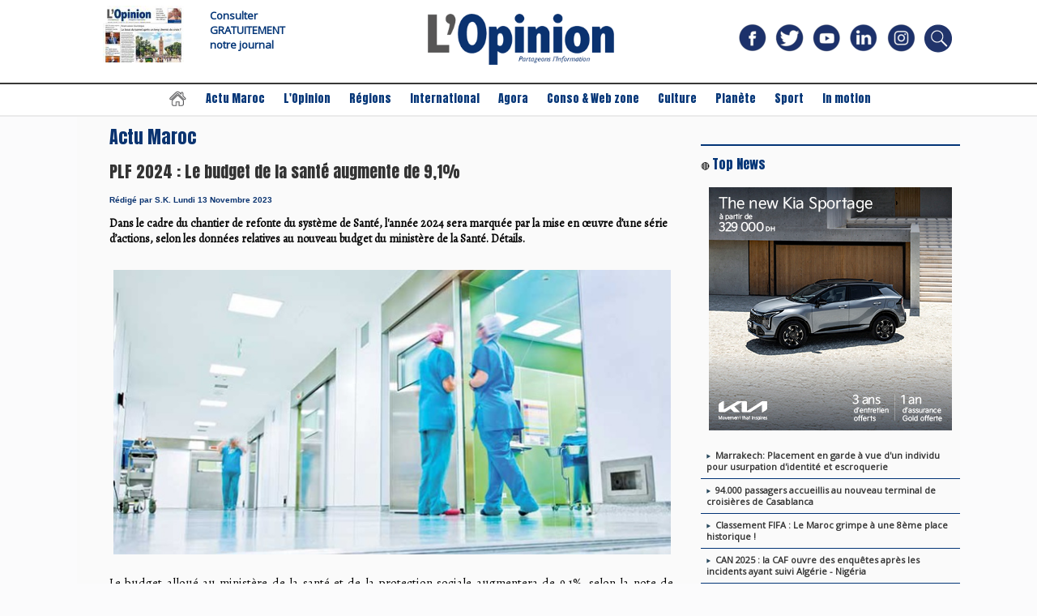

--- FILE ---
content_type: text/html; charset=UTF-8
request_url: https://www.lopinion.ma/PLF-2024-Le-budget-de-la-sante-augmente-de-91_a46260.html
body_size: 10933
content:

<!DOCTYPE html PUBLIC "-//W3C//DTD XHTML 1.0 Strict//EN" "http://www.w3.org/TR/xhtml1/DTD/xhtml1-strict.dtd">
<html xmlns="http://www.w3.org/1999/xhtml" xmlns:og="http://ogp.me/ns#"  xml:lang="fr" lang="fr">
<head>
<title>PLF 2024 : Le budget de la santé augmente de 9,1% </title>
 
<meta http-equiv="Content-Type" content="text/html; Charset=UTF-8" />
<meta name="author" lang="fr" content="S.K." />
<meta name="keywords" content="Actualités et infos au Maroc, Actualités, Actualités et infos mondiale, Actualités marocaines du jour,politique, économie, société, culture, sport, économie, insolite, loisirs, art de vivre, consommation et bien-être, mode, alimentation, études, analyses, édito, chronique, tribune" />
<meta name="description" content="Dans le cadre du chantier de refonte du système de Santé, l'année 2024 sera marquée par la mise en œuvre d’une série d’actions, selon les données relatives au nouveau budget du ministère de la Santé..." />

<meta name="geo.position" content="33.9855219;-6.8701381" />
<meta property="og:url" content="https://www.lopinion.ma/PLF-2024-Le-budget-de-la-sante-augmente-de-91_a46260.html" />
<meta name="image" property="og:image" content="https://www.lopinion.ma/photo/art/grande/76645078-55132678.jpg?v=1699879776" />
<meta property="og:type" content="article" />
<meta property="og:title" content="PLF 2024 : Le budget de la santé augmente de 9,1% " />
<meta property="og:description" content="Dans le cadre du chantier de refonte du système de Santé, l'année 2024 sera marquée par la mise en œuvre d’une série d’actions, selon les données relatives au nouveau budget du ministère de la Santé. Détails. Le budget alloué au ministère de la santé et de la protection sociale augmentera d..." />
<meta property="og:site_name" content="L'Opinion Maroc - Actualité et Infos au Maroc et dans le monde." />
<meta property="twitter:card" content="summary_large_image" />
<meta property="twitter:image" content="https://www.lopinion.ma/photo/art/grande/76645078-55132678.jpg?v=1699879776" />
<meta property="twitter:title" content="PLF 2024 : Le budget de la santé augmente de 9,1% " />
<meta property="twitter:description" content="Dans le cadre du chantier de refonte du système de Santé, l'année 2024 sera marquée par la mise en œuvre d’une série d’actions, selon les données relatives au nouveau budget du ministère de la Santé..." />
<link rel="stylesheet" href="/var/style/style_19.css?v=1767353112" type="text/css" />
<link rel="stylesheet" media="only screen and (max-width : 800px)" href="/var/style/style_1119.css?v=1656272731" type="text/css" />
<link rel="stylesheet" href="/assets/css/gbfonts.min.css?v=1724246908" type="text/css">
<meta id="viewport" name="viewport" content="width=device-width, initial-scale=1.0, maximum-scale=1.0" />
<link id="css-responsive" rel="stylesheet" href="/_public/css/responsive.min.css?v=1731587507" type="text/css" />
<link rel="stylesheet" media="only screen and (max-width : 800px)" href="/var/style/style_1119_responsive.css?v=1656272731" type="text/css" />
<link rel="stylesheet" href="/var/style/style.50858667.css?v=1673260952" type="text/css" />
<link href="https://fonts.googleapis.com/css?family=Alegreya|Anton|Open+Sans&display=swap" rel="stylesheet" type="text/css" />
<link rel="canonical" href="https://www.lopinion.ma/PLF-2024-Le-budget-de-la-sante-augmente-de-91_a46260.html" />
<link rel="alternate" type="application/rss+xml" title="RSS" href="/xml/syndication.rss" />
<link rel="alternate" type="application/atom+xml" title="ATOM" href="/xml/atom.xml" />
<link rel="icon" href="/favicon.ico?v=1584172486" type="image/x-icon" />
<link rel="shortcut icon" href="/favicon.ico?v=1584172486" type="image/x-icon" />
 
<!-- Google file -->
<meta name="google-site-verification" content="8pE9q_DJdGccatoMFxpN0xhHj3nuSZKOVampk3QBz5Y" />
 
<!-- Msn tags -->
<meta name="msvalidate.01" content="84C33FFE15B3F7A99D75A38F33CFA496" />
<script src="/_public/js/jquery-1.8.3.min.js?v=1731587507" type="text/javascript"></script>
<script src="/_public/js/regie_pub.js?v=1731587507" type="text/javascript"></script>
<script src="/_public/js/jquery.tools-1.2.7.min.js?v=1731587507" type="text/javascript"></script>
<script src="/_public/js/compress_jquery.ibox.js?v=1731587507" type="text/javascript"></script>
<script src="/_public/js/compress_fonctions.js?v=1731587507" type="text/javascript"></script>
<script type="text/javascript">
/*<![CDATA[*//*---->*/
selected_page = ['article', ''];
selected_page = ['article', '76645078'];
var deploye50067804 = true;

function sfHover_50067804(id) {
	var func = 'hover';
	if ($('#css-responsive').length && parseInt($(window).width()) <= 800) { 
		func = 'click';
	}

	$('#' + id + ' li' + (func == 'click' ? ' > a' : '')).on(func, 
		function(e) { 
			var obj  = (func == 'click' ? $(this).parent('li') :  $(this));
			if (func == 'click') {
				$('#' + id + ' > li').each(function(index) { 
					if ($(this).attr('id') != obj.attr('id') && !$(this).find(obj).length) {
						$(this).find(' > ul:visible').each(function() { $(this).hide(); });
					}
				});
			}
			if(func == 'click' || e.type == 'mouseenter') { 
				if (obj.find('ul:first:hidden').length)	{
					sfHoverShow_50067804(obj); 
				} else if (func == 'click') {
					sfHoverHide_50067804(obj);
				}
				if (func == 'click' && obj.find('ul').length)	return false; 
			}
			else if (e.type == 'mouseleave') { sfHoverHide_50067804(obj); }
		}
	);
}
function sfHoverShow_50067804(obj) {
	obj.addClass('sfhover').css('z-index', 1000); obj.find('ul:first:hidden').each(function() { if ($(this).hasClass('lvl0')) $(this).show(); else $(this).show(); });
}
function sfHoverHide_50067804(obj) {
	obj.find('ul:visible').each(function() { if ($(this).hasClass('lvl0')) $(this).hide(); else $(this).hide();});
}
var deploye50067805 = true;

function sfHover_50067805(id) {
	var func = 'hover';
	if ($('#css-responsive').length && parseInt($(window).width()) <= 800) { 
		func = 'click';
	}

	$('#' + id + ' li' + (func == 'click' ? ' > a' : '')).on(func, 
		function(e) { 
			var obj  = (func == 'click' ? $(this).parent('li') :  $(this));
			if (func == 'click') {
				$('#' + id + ' > li').each(function(index) { 
					if ($(this).attr('id') != obj.attr('id') && !$(this).find(obj).length) {
						$(this).find(' > ul:visible').each(function() { $(this).hide(); });
					}
				});
			}
			if(func == 'click' || e.type == 'mouseenter') { 
				if (obj.find('ul:first:hidden').length)	{
					sfHoverShow_50067805(obj); 
				} else if (func == 'click') {
					sfHoverHide_50067805(obj);
				}
				if (func == 'click' && obj.find('ul').length)	return false; 
			}
			else if (e.type == 'mouseleave') { sfHoverHide_50067805(obj); }
		}
	);
}
function sfHoverShow_50067805(obj) {
	obj.addClass('sfhover').css('z-index', 1000); obj.find('ul:first:hidden').each(function() { if ($(this).hasClass('lvl0')) $(this).show(); else $(this).show(); });
}
function sfHoverHide_50067805(obj) {
	obj.find('ul:visible').each(function() { if ($(this).hasClass('lvl0')) $(this).hide(); else $(this).hide();});
}

 var GBRedirectionMode = 'IF_FOUND';
/*--*//*]]>*/

</script>
 
<!-- Perso tags -->
<script type='text/javascript' src='https://platform-api.sharethis.com/js/sharethis.js#property=6006cc68ea07e80018406a7e&product=sop' async='async'></script>

<!-- Google Tag Manager -->
<script>(function(w,d,s,l,i){w[l]=w[l]||[];w[l].push({'gtm.start':
new Date().getTime(),event:'gtm.js'});var f=d.getElementsByTagName(s)[0],
j=d.createElement(s),dl=l!='dataLayer'?'&l='+l:'';j.async=true;j.src=
'https://www.googletagmanager.com/gtm.js?id='+i+dl;f.parentNode.insertBefore(j,f);
})(window,document,'script','dataLayer','GTM-5FH8WRP');</script>
<!-- End Google Tag Manager -->


<!-- Google Tag Manager (noscript) -->
<noscript><iframe src="https://www.googletagmanager.com/ns.html?id=GTM-5FH8WRP"
height="0" width="0" style="display:none;visibility:hidden"></iframe></noscript>
<!-- End Google Tag Manager (noscript) -->

<style type="text/css">
.mod_50858667 img, .mod_50858667 embed, .mod_50858667 table {
	 max-width: 688px;
}

.mod_50858667 .mod_50858667_pub {
	 min-width: 698px;
}

.mod_50858667 .mod_50858667_pub .cel1 {
	 padding: 0;
}

.mod_50858667 .photo.left .mod_50858667_pub, .mod_50858667 .photo.right .mod_50858667_pub {
	 min-width: 349px; margin: 15px 10px;
}

.mod_50858667 .photo.left .mod_50858667_pub {
	 margin-left: 0;
}

.mod_50858667 .photo.right .mod_50858667_pub {
	 margin-right: 0;
}

.mod_50858667 .para_55132678 .photo {
	 position: static;
}

</style>

<!-- Google Analytics -->
<!-- Google tag (gtag.js) -->
<script async src="https://www.googletagmanager.com/gtag/js?id=G-FLYJTNJCND"></script>
<script>
  window.dataLayer = window.dataLayer || [];
  function gtag(){dataLayer.push(arguments);}
  gtag('js', new Date());

  gtag('config', 'G-FLYJTNJCND');
</script>
 
</head>

<body class="mep19">
<div class="stickyzone">

<div id="z_col130" class="full">
<div class="z_col130_inner">
<div id="mod_50067803" class="mod_50067803 wm-module module-responsive " style="_position:static">
<div class="fullmod">
<table cellpadding="0" cellspacing="0" class="module-combo nb-modules-3" style="position:relative; _position:static">
<tr>
<td class="celcombo1">
<!-- menu_deployable 50067804 -->
<div id="mod_50067804" class="mod_50067804 module-menu_deployable wm-module fullbackground  colonne-b type-2 background-cell- " >
	 <div class="main_menu"><div class="fullmod">
		 <ul id="menuliste_50067804">
			 <li data-link="externe,http://" class=" titre first" id="menuliste_50067804_1"><a href="http://" ></a></li>
			 <li data-link="externe," class=" titre void" id="menuliste_50067804_2"><a href="/" ></a></li>
			 <li data-link="externe," class=" titre void" id="menuliste_50067804_3"><a href="/" ></a></li>
			 <li data-link="rubrique,5131439" class=" titre" id="menuliste_50067804_4"><a href="/Actu-Maroc_r1.html" >Actu Maroc</a></li>
			 <li data-link="rubrique,6655053" class=" titre" id="menuliste_50067804_5"><a href="/L-Opinion_r54.html" >L'Opinion</a></li>
			 <li data-link="rubrique,5196897" class=" titre" id="menuliste_50067804_6"><a href="/Regions_r21.html" >Régions</a></li>
			 <li data-link="rubrique,5131440" class=" titre" id="menuliste_50067804_7"><a href="/International_r4.html" >International</a></li>
			 <li data-link="rubrique,5185143" class=" titre last" id="menuliste_50067804_8"><a href="/Agora_r14.html" >Agora</a></li>
		 </ul>
	 <div class="break" style="_height:auto;"></div>
	 </div></div>
	 <div class="clear"></div>
	 <script type="text/javascript">sfHover_50067804('menuliste_50067804')</script>
</div>
</td>
<td class="celcombo2">
<!-- lien_perso 50067806 -->
<div id="mod_50067806" class="mod_50067806 wm-module fullbackground  module-lien_perso">
	 <div class="texte">
		 <a href="https://www.lopinion.ma/" > <img src="/photo/mod-50067806.png?v=1653252504" class="image" alt="https://www.lopinion.ma/"  /></a>
	 </div>
</div>
</td>
<td class="celcombo3">
<!-- menu_deployable 50067805 -->
<div id="mod_50067805" class="mod_50067805 module-menu_deployable wm-module fullbackground  colonne-b type-2 background-cell- " >
	 <div class="main_menu"><div class="fullmod">
		 <ul id="menuliste_50067805">
			 <li data-link="rubrique,5183850" class=" titre first" id="menuliste_50067805_1"><a href="/Conso-Web-zone_r9.html" >Conso &amp; Web zone</a></li>
			 <li data-link="rubrique,5183841" class=" titre" id="menuliste_50067805_2"><a href="/Culture_r7.html" >Culture</a></li>
			 <li data-link="rubrique,5804398" class=" titre" id="menuliste_50067805_3"><a href="/Planete_r45.html" >Planète</a></li>
			 <li data-link="rubrique,5183852" class=" titre" id="menuliste_50067805_4"><a href="/Sport_r11.html" >Sport</a></li>
			 <li data-link="rubrique,10102641" class=" titre last" id="menuliste_50067805_5"><a href="/In-motion_r58.html" >In motion</a></li>
		 </ul>
	 <div class="break" style="_height:auto;"></div>
	 </div></div>
	 <div class="clear"></div>
	 <script type="text/javascript">sfHover_50067805('menuliste_50067805')</script>
</div>
</td>
</tr>
</table>
</div>
</div>
</div>
</div>
</div>
<div id="z_col_130_responsive" class="responsive-menu">


<!-- MOBI_swipe 50858708 -->
<div id="mod_50858708" class="mod_50858708 wm-module fullbackground  module-MOBI_swipe">
	 <div class="entete"><div class="fullmod"></div></div>
	<div class="cel1">
		 <ul>
			 <li class="liens" data-link="home,"><a href="https://www.lopinion.ma/" >			 <span>
			 L'accueil
			 </span>
</a></li>
			 <li class="liens" data-link="rubrique,5131439"><a href="/Actu-Maroc_r1.html" >			 <span>
			 Actu Maroc
			 </span>
</a></li>
			 <li class="liens" data-link="rubrique,6655053"><a href="/L-Opinion_r54.html" >			 <span>
			 L'Opinion
			 </span>
</a></li>
			 <li class="liens" data-link="rubrique,5196897"><a href="/Regions_r21.html" >			 <span>
			 Régions
			 </span>
</a></li>
			 <li class="liens" data-link="rubrique,5131440"><a href="/International_r4.html" >			 <span>
			 International
			 </span>
</a></li>
			 <li class="liens" data-link="rubrique,5185143"><a href="/Agora_r14.html" >			 <span>
			 Agora
			 </span>
</a></li>
			 <li class="liens" data-link="rubrique,5183850"><a href="/Conso-Web-zone_r9.html" >			 <span>
			 Conso &amp; Web zone
			 </span>
</a></li>
			 <li class="liens" data-link="rubrique,5183841"><a href="/Culture_r7.html" >			 <span>
			 Culture
			 </span>
</a></li>
			 <li class="liens" data-link="rubrique,5804398"><a href="/Planete_r45.html" >			 <span>
			 planète
			 </span>
</a></li>
			 <li class="liens" data-link="rubrique,5183852"><a href="/Sport_r11.html" >			 <span>
			 Sport
			 </span>
</a></li>
			 <li class="liens" data-link="rubrique,10102641"><a href="/In-motion_r58.html" >			 <span>
			 In motion
			 </span>
</a></li>
		 </ul>
	</div>
</div>
</div>
<div id="main-responsive">

<!-- ********************************************** ZONE TITRE ********************************************** -->
<div id="z_col0" class="full">
<div class="z_col0_inner">
<div id="z_col0_responsive" class="module-responsive">

<!-- MOBI_titre 50856141 -->
<div id="mod_50856141" class="mod_50856141 module-MOBI_titre">
<div class="tablet-bg">
<div onclick="swipe()" class="swipe gbicongeneric icon-gbicongeneric-button-swipe-list"></div>
	 <a class="image mobile notablet" href="https://www.lopinion.ma"><img src="https://www.lopinion.ma/photo/iphone_titre_50856141.png?v=1656120396" alt="L'Opinion Maroc - Actuali"  title="L'Opinion Maroc - Actuali" /></a>
<div onclick="$('#search-50856141').toggle()" class="searchbutton gbicongeneric icon-gbicongeneric-search"></div>
<div id="search-50856141" class="searchbar" style="display:none">
<form action="/search/" method="get">
<div class="search-keyword"><input type="text" name="keyword" /></div>
<div class="search-button"><button>Rechercher</button></div>
</form>
</div>
</div>
</div>
</div>
<div id="mod_50742839" class="mod_50742839 wm-module module-responsive " style="_position:static">
<div class="fullmod">
<table cellpadding="0" cellspacing="0" class="module-combo nb-modules-4" style="position:relative; _position:static">
<tr>
<td class="celcombo1">
<!-- lien_perso 50742843 -->
<div id="ecart_before_50742843" class="ecart_col0 " style="display:none"><hr /></div>
<div id="mod_50742843" class="mod_50742843 wm-module fullbackground  module-lien_perso">
	 <div class="texte">
		 <a href="https://www.lopinion.ma/_a1208.html" > <img src="/photo/mod-50742843.png?v=1655539822" class="image" alt="https://www.lopinion.ma/_a1208.html" style="width:100px" /></a>
	 </div>
</div>
</td>
<td class="celcombo2">
<!-- html 50742841 -->
<div id="ecart_before_50742841" class="ecart_col0 module-responsive" style="display:none"><hr /></div>
	 <style type="text/css"> 
a:link 
{ 
 text-decoration:none; 
} 
</style><b><a href="/_a1208.html" id="btn-abonne"><font face="open sans " color="#033577" size="2" <h1>Consulter  <span></span></a></b>
</br>
</style><b><a href="/_a1208.html" id="btn-abonne"><font face="open sans" color="#033577" size="2" <h1> GRATUITEMENT <span></span></a></b>
<br></style><b><a href="/_a1208.html" id="btn-abonne"><font face="open sans" color="#033577" size="2" <h1> notre journal<span></span></a></b></br>
<script>
jQuery(document).ready(function(){
jQuery('#mod_33397477').on('click',function(event){event.preventDefault(); console.log('clicked'); window.open(jQuery('#btn-abonne').prop('href'), '_self');});
});
</script>


</td>
<td class="celcombo3">
<!-- lien_perso 50742842 -->
<div id="ecart_before_50742842" class="ecart_col0 " style="display:none"><hr /></div>
<div id="mod_50742842" class="mod_50742842 wm-module fullbackground  module-lien_perso">
	 <div class="texte">
		 <a href="https://www.lopinion.ma/" > <img src="/photo/mod-50742842.png?v=1655539822" class="image" alt="https://www.lopinion.ma/" style="width:324px" /></a>
	 </div>
</div>
</td>
<td class="celcombo4">
<!-- services_web2 50742840 -->
<div id="ecart_before_50742840" class="ecart_col0 " style="display:none"><hr /></div>
<div id="mod_50742840" class="mod_50742840 wm-module fullbackground  services_web2">
		 <div class="cel1">
					 <div class="lien">
						 <a href="https://www.facebook.com/lopinionquotidiens/" style="height: 52px; line-height: 52px" target="_blank"><img src="/photo/mod-50742840-221339.png" alt="facebook" style="max-height: 46px;" title="facebook" /></a>
					 </div>
					 <div class="lien">
						 <a href="https://twitter.com/LOpinion_Ma" style="height: 52px; line-height: 52px" target="_blank"><img src="/photo/mod-50742840-221340.png" alt="twitter" style="max-height: 46px;" title="twitter" /></a>
					 </div>
					 <div class="lien">
						 <a href="https://www.youtube.com/channel/UCfICsex-8CuwJwnIcO3f_qw" style="height: 52px; line-height: 52px" target="_blank"><img src="/photo/mod-50742840-221341.png" alt="youtube" style="max-height: 46px;" title="youtube" /></a>
					 </div>
					 <div class="lien">
						 <a href="https://www.linkedin.com/company/69215971" style="height: 52px; line-height: 52px" target="_blank"><img src="/photo/mod-50742840-221342.png" alt="linkedin" style="max-height: 46px;" title="linkedin" /></a>
					 </div>
					 <div class="lien">
						 <a href="https://www.instagram.com/lopinion.ma/" style="height: 52px; line-height: 52px" target="_blank"><img src="/photo/mod-50742840-221343.png" alt="instagram" style="max-height: 46px;" title="instagram" /></a>
					 </div>
					 <div class="lien">
						 <a href="/search/" style="height: 52px; line-height: 52px" target="_blank"><img src="/photo/mod-50742840-222233.png" alt="search" style="max-height: 46px;" title="search" /></a>
					 </div>
	 <div class="clear"></div>
		 </div>
</div>
</td>
</tr>
</table>
</div>
</div>
<div id="ecart_after_50742839" class="ecart_col0" style="display:none"><hr /></div>

<!-- espace 50858517 -->
<div id="ecart_before_50858517" class="ecart_col0 " style="display:none"><hr /></div>
<div id="mod_50858517" class="mod_50858517 wm-module fullbackground "><hr /></div>
<div id="ecart_after_50858517" class="ecart_col0" style="display:none"><hr /></div>

<!-- menu_static 49480176 -->
<div id="ecart_before_49480176" class="ecart_col0 " style="display:none"><hr /></div>
<div id="mod_49480176" class="mod_49480176 wm-module fullbackground  menu_static colonne-a background-cell- ">
	 <ul class="menu_ligne"><li class="fullmod"><ul>
		 <li class="id1 cel1 keep-padding titre first">
			 <a href="https://www.lopinion.ma/" data-link="home," >
				 <img src="/photo/mod-49480176-1780075.png?v=1655124555" class="image" alt="L'accueil" />
			 </a>
		 </li>
		 <li class="id2 cel2 keep-padding titre ">
			 <a href="/Actu-Maroc_r1.html" data-link="rubrique,5131439" >
				 Actu Maroc
			 </a>
		 </li>
		 <li class="id3 cel1 keep-padding titre ">
			 <a href="/L-Opinion_r54.html" data-link="rubrique,6655053" >
				 L'Opinion
			 </a>
		 </li>
		 <li class="id4 cel2 keep-padding titre ">
			 <a href="/Regions_r21.html" data-link="rubrique,5196897" >
				 Régions
			 </a>
		 </li>
		 <li class="id5 cel1 keep-padding titre ">
			 <a href="/International_r4.html" data-link="rubrique,5131440" >
				 International
			 </a>
		 </li>
		 <li class="id6 cel2 keep-padding titre ">
			 <a href="/Agora_r14.html" data-link="rubrique,5185143" >
				 Agora
			 </a>
		 </li>
		 <li class="id7 cel1 keep-padding titre ">
			 <a href="/Conso-Web-zone_r9.html" data-link="rubrique,5183850" >
				 Conso &amp; Web zone
			 </a>
		 </li>
		 <li class="id8 cel2 keep-padding titre ">
			 <a href="/Culture_r7.html" data-link="rubrique,5183841" >
				 Culture
			 </a>
		 </li>
		 <li class="id9 cel1 keep-padding titre ">
			 <a href="/Planete_r45.html" data-link="rubrique,5804398" >
				 Planète
			 </a>
		 </li>
		 <li class="id10 cel2 keep-padding titre ">
			 <a href="/Sport_r11.html" data-link="rubrique,5183852" >
				 Sport
			 </a>
		 </li>
		 <li class="id11 cel1 keep-padding titre  last">
			 <a href="/In-motion_r58.html" data-link="rubrique,10102641" >
				 In motion
			 </a>
		 </li>
	 </ul></li>
	 </ul>
</div>
<div id="ecart_after_49480176" class="ecart_col0" style="display:none"><hr /></div>

<!-- espace 50858518 -->
<div id="ecart_before_50858518" class="ecart_col0 " style="display:none"><hr /></div>
<div id="mod_50858518" class="mod_50858518 wm-module fullbackground "><hr /></div>
<div id="ecart_after_50858518" class="ecart_col0" style="display:none"><hr /></div>

<!-- pub 59350556 -->
<div id="ecart_before_59350556" class="ecart_col0 " style="display:none"><hr /></div>
<div id="ecart_after_59350556" class="ecart_col0" style="display:none"><hr /></div>

<!-- espace 50890347 -->
<div id="ecart_before_50890347" class="ecart_col0 " style="display:none"><hr /></div>
<div class="" style="display:none">
<div id="mod_50890347" class="mod_50890347 wm-module fullbackground "><hr /></div>
</div>
</div>
</div>
<!-- ********************************************** FIN ZONE TITRE ****************************************** -->

<div id="main">
<div id="main_inner">

<div id="z_centre">
<div class="z_centre_inner">

<!-- ********************************************** COLONNE 1 ********************************************** -->
<div class="z_colonne main-colonne" id="z_col1">
<div class="z_col_median z_col1_inner z_col_fullheight">

<!-- espace 50890543 -->
<div class="responsive" style="display:none">
<div id="mod_50890543" class="mod_50890543 wm-module fullbackground "><hr /></div>
</div>

<!-- pub 61798628 -->
<div class="responsive" style="display:none">
</div>
<div id="ecart_before_50858667" class="ecart_col1 responsive" style="display:none"><hr /></div>
<div id="mod_50858667" class="mod_50858667 wm-module fullbackground  page2_article article-46260">
	 <div class="cel1">
		 <div class="entete_liste">
			 <div class="access">Actu Maroc</div>
		 </div>
		 <br class="texte clear" />
		 <div class="titre">
			 <h1 class="access">
				 PLF 2024 : Le budget de la santé augmente de 9,1% 
			 </h1>
		 </div>
		 <br class="texte clear" />
		 <div class="auteur">
			 <div class="access">Rédigé par S.K. Lundi 13 Novembre 2023</div>
		 </div>
		 <br class="texte clear" />
		 <div class="chapeau" style="">
			 <h3 class="access">
				 Dans le cadre du chantier de refonte du système de Santé, l'année 2024 sera marquée par la mise en œuvre d’une série d’actions, selon les données relatives au nouveau budget du ministère de la Santé. Détails. 
			 </h3>
		 </div>
		 <br class="texte clear" />
	 <div class="entry-content instapaper_body">
		 <br id="sep_para_1" class="sep_para access"/>
		 <div id="para_1" class="para_55132678 resize" style="">
			 <div class="photo shadow top" style="margin-bottom: 10px">
				 <a href="javascript:void(0)" rel="https://www.lopinion.ma/photo/art/grande/76645078-55132678.jpg?v=1699879776&amp;ibox" title="PLF 2024 : Le budget de la santé augmente de 9,1% "><img class="responsive"  style="display:none" src="https://www.lopinion.ma/photo/art/grande/76645078-55132678.jpg?v=1699879776" alt="PLF 2024 : Le budget de la santé augmente de 9,1% " title="PLF 2024 : Le budget de la santé augmente de 9,1% " />
<img class="not-responsive"  src="https://www.lopinion.ma/photo/art/default/76645078-55132678.jpg?v=1699879911" alt="PLF 2024 : Le budget de la santé augmente de 9,1% " title="PLF 2024 : Le budget de la santé augmente de 9,1% " width="688" /></a>
			 </div>
			 <div class="texte">
				 <div class="access firstletter">
					 <div style="text-align: justify;">Le budget alloué au ministère de la santé et de la protection sociale augmentera de 9,1%, selon la note de présentation du budget du département de Khalid Ait Taleb. Il passe ainsi de 28,12 milliards DH en 2023 à 30&nbsp;milliards et 689 millions 949 mille DH en 2024, soit une hausse de l’ordre de 2,559 milliards DH, selon les chiffres officiels.&nbsp; <br />   <br />  Les dépenses du personnel s’établissent à 14,449 milliards DH. Quant aux dépenses en matériel et dépenses diverses, celles-ci se chiffrent à 7,24 milliards DH. <br />   <br />  En ce qui concerne la poursuite des projets de construction et d’équipement des centres hospitaliers universitaires (CHU), il est noté qu’il s’agit des projets du CHU d’Agadir, doté d’une capacité d’accueil de 867 lits, du CHU de Laâyoune (500 lits), du CHU d’Errachidia (500 lits), du CHU de Guelmim (500 lits), outre l’hôpital Ibn Sina à Rabat, avec une capacité d’accueil de 1.044 lits. <br />   <br />  5.500 postes budgétaires seront accordés au titre du PLF 2024, ce qui portera le total des créations sur la période 2017-2024 à près de 42.700 postes, dont 35.500 postes au profit du département de la Santé, fait-on savoir.</div>  
				 </div>
			 </div>
			 <div class="clear"></div>
		 </div>
	 </div>
		 <br class="texte clear" />
			 <div class="auteur social">
				 <a target="_blank" href="http://www.facebook.com/share.php?u=https%3A%2F%2Fwww.lopinion.ma%2FPLF-2024-Le-budget-de-la-sante-augmente-de-91_a46260.html"><img src="/_images/addto/facebook.png?v=1732287175" alt="Facebook" title="Facebook" /></a>
				 <a target="_blank" href="http://twitter.com/intent/tweet?text=PLF+2024+%3A+Le+budget+de+la+sant%C3%A9+augmente+de+9%2C1%25++http%3A%2F%2Fxfru.it%2FNGKDY5"><img src="/_images/addto/twitter.png?v=1732287176" alt="Twitter" title="Twitter" /></a>
				 <a target="_blank" href="http://www.linkedin.com/shareArticle?mini=true&amp;url=https%3A%2F%2Fwww.lopinion.ma%2FPLF-2024-Le-budget-de-la-sante-augmente-de-91_a46260.html&amp;title=PLF+2024+%3A+Le+budget+de+la+sant%C3%A9+augmente+de+9%2C1%25+&amp;source=&amp;summary="><img src="/_images/addto/linkedin.png?v=1732287176" alt="LinkedIn" title="LinkedIn" /></a>
			 </div>
<br />		 <div id="entete_liste">
		 <br />
		 <div class="entete_liste" style="float:left">
			 <div class="access" style="padding-top:5px">Dans la même rubrique :</div>
		 </div>
		 <div class="titre_liste pager" style="float:right; padding:0 0 10px 0">
			 <a class="sel" rel="nofollow" href="javascript:void(0)" onclick="recharge('entete_liste', 'https://www.lopinion.ma/mymodule/50858667/', '', 'start=-2&amp;numero=46260&amp;java=false&amp;ajax=true&amp;show=liste_articles&amp;mod_size=2')">&lt;</a>
			 <a href="javascript:void(0)" rel="nofollow" onclick="recharge('entete_liste', 'https://www.lopinion.ma/mymodule/50858667/', '', 'start=2&amp;numero=46260&amp;java=false&amp;ajax=true&amp;show=liste_articles&amp;mod_size=2')">&gt;</a>
		 </div>
		 <div class="break" style="padding-bottom: 10px"></div>
			 <table class="same_rub inner" cellpadding="0" cellspacing="0"><tr style="margin:0 auto">
		 <td class="bloc_liste" style="padding-right:5px;">
		 <div class="titre_liste bloc">
			 <div class="not-responsive" style="position: relative; background: transparent url(https://www.lopinion.ma/photo/art/iphone/93685203-65434355.jpg?v=1768343198) center center no-repeat; display:block; padding-top: 163px; cursor:pointer" onclick="location.href = 'https://www.lopinion.ma/Elections-2026-165-millions-de-citoyens-convies-aux-urnes-corps-electoral-provisoire_a75920.html'"></div>
			 <div class="responsive" style="display:none; background: transparent url(https://www.lopinion.ma/photo/art/large_x2/93685203-65434355.jpg?v=1768343198) center center no-repeat; cursor:pointer" onclick="location.href = 'https://www.lopinion.ma/Elections-2026-165-millions-de-citoyens-convies-aux-urnes-corps-electoral-provisoire_a75920.html'"></div>
			 <h3 class="access">
			 <span class="date">Mardi 13 Janvier 2026 - 22:23</span>			 <a class="access" href="/Elections-2026-165-millions-de-citoyens-convies-aux-urnes-corps-electoral-provisoire_a75920.html">Elections 2026 : 16,5 millions de citoyens conviés aux urnes (corps électoral provisoire)</a>
			 </h3>
		 </div>
		 </td>
		 <td class="bloc_liste" style="padding-left:5px;">
		 <div class="titre_liste bloc">
			 <div class="not-responsive" style="position: relative; background: transparent url(https://www.lopinion.ma/photo/art/iphone/93684675-65434106.jpg?v=1768340321) center center no-repeat; display:block; padding-top: 163px; cursor:pointer" onclick="location.href = 'https://www.lopinion.ma/Des-militants-espagnols-pro-Polisario-interdits-d-acces-a-Laayoune_a75919.html'"></div>
			 <div class="responsive" style="display:none; background: transparent url(https://www.lopinion.ma/photo/art/large_x2/93684675-65434106.jpg?v=1768340321) center center no-repeat; cursor:pointer" onclick="location.href = 'https://www.lopinion.ma/Des-militants-espagnols-pro-Polisario-interdits-d-acces-a-Laayoune_a75919.html'"></div>
			 <h3 class="access">
			 <span class="date">Mardi 13 Janvier 2026 - 21:31</span>			 <a class="access" href="/Des-militants-espagnols-pro-Polisario-interdits-d-acces-a-Laayoune_a75919.html">Des militants espagnols pro-Polisario interdits d’accès à  Laâyoune</a>
			 </h3>
		 </div>
		 </td>
			 </tr></table>
		 </div>
	 </div>
</div>
<div id="ecart_after_50858667" class="ecart_col1"><hr /></div>
</div>
</div>
<!-- ********************************************** FIN COLONNE 1 ****************************************** -->

<!-- ********************************************** COLONNE 2 ********************************************** -->
<div class="z_colonne" id="z_col2">
<div class="z_col_median z_col2_inner">

<!-- espace 50858614 -->
<div class="module-notresponsive">
<div id="mod_50858614" class="mod_50858614 wm-module fullbackground "><hr /></div>
</div>
<div id="ecart_after_50858614" class="ecart_col2"><hr /></div>

<!-- espace 50858615 -->
<div id="ecart_before_50858615" class="ecart_col2 " style="display:none"><hr /></div>
<div class="module-notresponsive">
<div id="mod_50858615" class="mod_50858615 wm-module fullbackground "><hr /></div>
</div>
<div id="ecart_after_50858615" class="ecart_col2"><hr /></div>

<!-- html 50858620 -->
<div id="ecart_before_50858620" class="ecart_col2 " style="display:none"><hr /></div>
<div class="module-notresponsive">
	 <blink>🔴</blink>
 <script> 

   function blink_show()

{

blink_tags  = document.getElementsByTagName('blink');

blink_count = blink_tags.length;

for ( i = 0; i < blink_count; i++ )

{

blink_tags[i].style.visibility = 'visible';

}

window.setTimeout( 'blink_hide()', 700 );

}

function blink_hide()

{

blink_tags  = document.getElementsByTagName('blink');

blink_count = blink_tags.length;

for ( i = 0; i < blink_count; i++ )

{

blink_tags[i].style.visibility = 'hidden';

}

window.setTimeout( 'blink_show()', 250 );

}

blink_show();

 </script>
<a   target="_blank"<p><FONT face="Anton" color="#033577" size="3" >Top News</FONT></a></p>
</div>
<div id="ecart_after_50858620" class="ecart_col2"><hr /></div>

<!-- pub 70253581 -->
<div id="mod_70253581" class="mod_70253581 wm-module fullbackground  module-pub">
	 <div class="cel1"><div class="fullmod">
		 <div id="pub_70253581_content">
		 <a  href="https://www.lopinion.ma/ads/243567/" rel="nofollow"><img width="300" height="300" src="https://www.lopinion.ma/photo/25_00610_web_sport_d25_300x300_va_vf.jpg?v=1766501455" class="image" alt="" /></a>
		 </div>
	 </div></div>
</div>
<div id="ecart_after_70253581" class="ecart_col2"><hr /></div>

<!-- news 50858616 -->
<div id="ecart_before_50858616" class="ecart_col2 " style="display:none"><hr /></div>
<div class="module-notresponsive">
<div id="mod_50858616" class="mod_50858616 wm-module fullbackground  news module-news type-1">
	 <div class="list-news nb-col-4">
	 <div class="cel1 num1 first">
		 <h3 class="titre">
			 <img class="image middle nomargin" src="https://www.lopinion.ma/_images/preset/puces/arrow55.png?v=1732287502" alt=""  /> 
			 <a href="/Marrakech-Placement-en-garde-a-vue-d-un-individu-pour-usurpation-d-identite-et-escroquerie_a75765.html">Marrakech: Placement en garde à vue d'un individu pour usurpation d'identité et escroquerie</a>
		 </h3>
	 </div>
	 <div class="cel2 num2">
		 <h3 class="titre">
			 <img class="image middle nomargin" src="https://www.lopinion.ma/_images/preset/puces/arrow55.png?v=1732287502" alt=""  /> 
			 <a href="/94-000-passagers-accueillis-au-nouveau-terminal-de-croisieres-de-Casablanca_a75788.html">94.000 passagers accueillis au nouveau terminal de croisières de Casablanca</a>
		 </h3>
	 </div>
	 <div class="cel1 num3">
		 <h3 class="titre">
			 <img class="image middle nomargin" src="https://www.lopinion.ma/_images/preset/puces/arrow55.png?v=1732287502" alt=""  /> 
			 <a href="/Classement-FIFA-Le-Maroc-grimpe-a-une-8eme-place-historique-_a75791.html">Classement FIFA : Le Maroc grimpe à une 8ème place historique !</a>
		 </h3>
	 </div>
	 <div class="cel2 num4">
		 <h3 class="titre">
			 <img class="image middle nomargin" src="https://www.lopinion.ma/_images/preset/puces/arrow55.png?v=1732287502" alt=""  /> 
			 <a href="/CAN-2025-la-CAF-ouvre-des-enquetes-apres-les-incidents-ayant-suivi-Algerie-Nigeria_a75809.html">CAN 2025 : la CAF ouvre des enquêtes après les incidents ayant suivi Algérie - Nigéria</a>
		 </h3>
	 </div>
	 <div class="cel1 num5">
		 <h3 class="titre">
			 <img class="image middle nomargin" src="https://www.lopinion.ma/_images/preset/puces/arrow55.png?v=1732287502" alt=""  /> 
			 <a href="/CAN-2025-Arbitrage-du-Maroc-Cameroun-la-CAF-retire-l-Egyptien-centre-et-les-Algeriens-VAR-pour-preserver-l-equite-apres_a75761.html">CAN 2025 / Arbitrage du Maroc-Cameroun : la CAF retire l'Egyptien (centre) et les Algériens (VAR)  pour préserver l’équité après l'intervention de la FRMF  </a>
		 </h3>
	 </div>
	 <div class="cel2 num6">
		 <h3 class="titre">
			 <img class="image middle nomargin" src="https://www.lopinion.ma/_images/preset/puces/arrow55.png?v=1732287502" alt=""  /> 
			 <a href="/Cameroun-Maroc-les-Lions-de-l-Atlas-demi-finalistes-au-grand-merite_a75780.html">Cameroun-Maroc : les Lions de l’Atlas demi-finalistes au grand mérite  </a>
		 </h3>
	 </div>
	 <div class="cel1 num7">
		 <h3 class="titre">
			 <img class="image middle nomargin" src="https://www.lopinion.ma/_images/preset/puces/arrow55.png?v=1732287502" alt=""  /> 
			 <a href="/Le-FBI-poursuit-son-periple-au-Maroc-avec-une-visite-au-stade-Moulay-Hassan_a75667.html">Le FBI poursuit son périple au Maroc avec une visite au stade Moulay Hassan </a>
		 </h3>
	 </div>
	 <div class="cel2 num8">
		 <h3 class="titre">
			 <img class="image middle nomargin" src="https://www.lopinion.ma/_images/preset/puces/arrow55.png?v=1732287502" alt=""  /> 
			 <a href="/CAN-2025-Samuel-Eto-o-tente-d-apaiser-la-polemique-par-un-message-conciliant-au-president-de-la-FRMF_a75802.html">CAN 2025 : Samuel Eto’o tente d’apaiser la polémique par un message conciliant au président de la FRMF</a>
		 </h3>
	 </div>
	 </div>
</div>
</div>
<div id="ecart_after_50858616" class="ecart_col2"><hr /></div>

<!-- pub 67272264 -->
<div id="ecart_before_67272264" class="ecart_col2 responsive" style="display:none"><hr /></div>
<div id="mod_67272264" class="mod_67272264 wm-module fullbackground  module-pub">
	 <div class="cel1"><div class="fullmod">
		 <div id="pub_67272264_content">
<ins class="dcmads" style="display:inline-block;width:300px;height:250px"
     data-dcm-placement="N2409992.1718357LOPINION.MA/B34979688.437298383"
     data-dcm-rendering-mode="iframe"
     data-dcm-https-only
     data-dcm-api-frameworks="[APIFRAMEWORKS]"
     data-dcm-omid-partner="[OMIDPARTNER]"
     data-dcm-gdpr-applies="gdpr=${GDPR}"
     data-dcm-gdpr-consent="gdpr_consent=${GDPR_CONSENT_755}"
     data-dcm-addtl-consent="addtl_consent=${ADDTL_CONSENT}"
     data-dcm-gpp="gpp=${GPP_STRING_755}"
     data-dcm-gpp-sid="gpp_sid=${GPP_SID}"
     data-dcm-ltd="false">
  <script src="https://www.googletagservices.com/dcm/dcmads.js"></script>
</ins>
		 </div>
	 </div></div>
</div>
<div id="ecart_after_67272264" class="ecart_col2"><hr /></div>

<!-- espace 50858617 -->
<div id="ecart_before_50858617" class="ecart_col2 " style="display:none"><hr /></div>
<div class="module-notresponsive">
<div id="mod_50858617" class="mod_50858617 wm-module fullbackground "><hr /></div>
</div>
<div id="ecart_after_50858617" class="ecart_col2"><hr /></div>

<!-- pub 51055350 -->
<div id="ecart_before_51055350" class="ecart_col2 responsive" style="display:none"><hr /></div>
<div id="mod_51055350" class="mod_51055350 wm-module fullbackground  module-pub">
	 <div class="cel1"><div class="fullmod">
		 <div id="pub_51055350_content">
<ins class='dcmads' style='display:inline-block;width:300px;height:250px'
    data-dcm-placement='N2409992.1718357LOPINION.MA/B33936536.433861922'
    data-dcm-rendering-mode='iframe'
    data-dcm-https-only
    data-dcm-api-frameworks='[APIFRAMEWORKS]'
    data-dcm-omid-partner='[OMIDPARTNER]'
    data-dcm-gdpr-applies='gdpr=${GDPR}'
    data-dcm-gdpr-consent='gdpr_consent=${GDPR_CONSENT_755}'
    data-dcm-addtl-consent='addtl_consent=${ADDTL_CONSENT}'
    data-dcm-gpp='gpp=${GPP_STRING_755}'
    data-dcm-gpp-sid='gpp_sid=${GPP_SID}'
    data-dcm-ltd='false'
    data-dcm-resettable-device-id=''
    data-dcm-app-id=''>
  <script src='https://www.googletagservices.com/dcm/dcmads.js'></script>
</ins>
		 </div>
	 </div></div>
</div>
<div id="ecart_after_51055350" class="ecart_col2"><hr /></div>

<!-- pub 55988974 -->
<div id="ecart_before_55988974" class="ecart_col2 responsive" style="display:none"><hr /></div>
<div id="mod_55988974" class="mod_55988974 wm-module fullbackground  module-pub">
	 <div class="cel1"><div class="fullmod">
		 <div id="pub_55988974_content">
<ins class='dcmads' style='display:inline-block;width:300px;height:250px'
    data-dcm-placement='N2409992.1718357LOPINION.MA/B33936536.434196246'
    data-dcm-rendering-mode='iframe'
    data-dcm-https-only
    data-dcm-api-frameworks='[APIFRAMEWORKS]'
    data-dcm-omid-partner='[OMIDPARTNER]'
    data-dcm-gdpr-applies='gdpr=${GDPR}'
    data-dcm-gdpr-consent='gdpr_consent=${GDPR_CONSENT_755}'
    data-dcm-addtl-consent='addtl_consent=${ADDTL_CONSENT}'
    data-dcm-gpp='gpp=${GPP_STRING_755}'
    data-dcm-gpp-sid='gpp_sid=${GPP_SID}'
    data-dcm-ltd='false'
    data-dcm-resettable-device-id=''
    data-dcm-app-id=''>
  <script src='https://www.googletagservices.com/dcm/dcmads.js'></script>
</ins>		 </div>
	 </div></div>
</div>
<div id="ecart_after_55988974" class="ecart_col2"><hr /></div>

<!-- pub 67578969 -->
<div id="ecart_before_67578969" class="ecart_col2 responsive" style="display:none"><hr /></div>
<div id="ecart_after_67578969" class="ecart_col2"><hr /></div>

<!-- pub 58613369 -->
<div id="ecart_before_58613369" class="ecart_col2 responsive" style="display:none"><hr /></div>
<div id="mod_58613369" class="mod_58613369 wm-module fullbackground  module-pub">
	 <div class="cel1"><div class="fullmod">
		 <div id="pub_58613369_content">
<ins class='dcmads' style='display:inline-block;width:300px;height:250px'
    data-dcm-placement='N2409992.1718357LOPINION.MA/B33936536.434196249'
    data-dcm-rendering-mode='iframe'
    data-dcm-https-only
    data-dcm-api-frameworks='[APIFRAMEWORKS]'
    data-dcm-omid-partner='[OMIDPARTNER]'
    data-dcm-gdpr-applies='gdpr=${GDPR}'
    data-dcm-gdpr-consent='gdpr_consent=${GDPR_CONSENT_755}'
    data-dcm-addtl-consent='addtl_consent=${ADDTL_CONSENT}'
    data-dcm-gpp='gpp=${GPP_STRING_755}'
    data-dcm-gpp-sid='gpp_sid=${GPP_SID}'
    data-dcm-ltd='false'
    data-dcm-resettable-device-id=''
    data-dcm-app-id=''>
  <script src='https://www.googletagservices.com/dcm/dcmads.js'></script>
</ins>		 </div>
	 </div></div>
</div>
<div id="ecart_after_58613369" class="ecart_col2"><hr /></div>

<!-- pub 50850516 -->
<div id="ecart_before_50850516" class="ecart_col2 responsive" style="display:none"><hr /></div>
<div id="mod_50850516" class="mod_50850516 wm-module fullbackground  module-pub">
	 <div class="cel1"><div class="fullmod">
		 <div id="pub_50850516_content">
		 <a target="_blank"  href="https://www.lopinion.ma/ads/242603/" rel="nofollow"><img width="300" height="250" src="https://www.lopinion.ma/photo/plage_300x250.jpg?v=1763739429" class="image" alt="" /></a>
		 </div>
	 </div></div>
</div>
</div>
</div>
<!-- ********************************************** FIN COLONNE 2 ****************************************** -->

</div>
</div>

</div>

</div>
<!-- ********************************************** ZONE OURS FULL ***************************************** -->
<div id="z_col100" class="full">
<div class="z_col100_inner">

<!-- pub 52923986 -->
<div id="mod_52923986" class="mod_52923986 wm-module fullbackground  module-pub">
	 <div class="cel1"><div class="fullmod">
		 <div id="pub_52923986_content">
		 <a target="_blank"  href="https://www.lopinion.ma/ads/242605/" rel="nofollow"><img width="970" height="250" src="https://www.lopinion.ma/photo/atlas_970x250.jpg?v=1763739499" class="image" alt="" /></a>
		 </div>
	 </div></div>
</div>
<div id="ecart_after_52923986" class="ecart_col100"><hr /></div>

<!-- lien_perso 50858636 -->
<div id="ecart_before_50858636" class="ecart_col100 responsive" style="display:none"><hr /></div>
<div id="mod_50858636" class="mod_50858636 wm-module fullbackground  module-lien_perso">
	 <div class="texte">
		 <a href="/" target="_blank"> Suivez nous</a>
	 </div>
</div>
<div id="ecart_after_50858636" class="ecart_col100"><hr /></div>
<div id="ecart_before_50858634" class="ecart_col100 " style="display:none"><hr /></div>
<div id="mod_50858634" class="mod_50858634 wm-module module-responsive " style="_position:static">
<div class="fullmod">
<table cellpadding="0" cellspacing="0" class="module-combo nb-modules-1" style="position:relative; _position:static">
<tr>
<td class="celcombo1 empty">&nbsp;</td>
<td class="celcombo2">
<!-- services_web2 50858635 -->
<div id="ecart_before_50858635" class="ecart_col100 responsive" style="display:none"><hr /></div>
<div id="mod_50858635" class="mod_50858635 wm-module fullbackground  services_web2">
		 <div class="cel1">
					 <div class="lien">
						 <a href="https://www.facebook.com/lopinionquotidiens/" style="height: 52px; line-height: 52px" target="_blank"><img src="/photo/mod-50858635-221510.png" alt="" style="max-height: 46px;" title="" /></a>
					 </div>
					 <div class="lien">
						 <a href="https://www.instagram.com/lopinion.ma/" style="height: 52px; line-height: 52px" target="_blank"><img src="/photo/mod-50858635-221511.png" alt="" style="max-height: 46px;" title="" /></a>
					 </div>
					 <div class="lien">
						 <a href="https://www.linkedin.com/company/69215971" style="height: 52px; line-height: 52px" target="_blank"><img src="/photo/mod-50858635-221512.png" alt="" style="max-height: 46px;" title="" /></a>
					 </div>
					 <div class="lien">
						 <a href="https://www.youtube.com/channel/UCfICsex-8CuwJwnIcO3f_qw" style="height: 52px; line-height: 52px" target="_blank"><img src="/photo/mod-50858635-221513.png" alt="" style="max-height: 46px;" title="" /></a>
					 </div>
					 <div class="lien">
						 <a href="https://twitter.com/LOpinion_Ma" style="height: 52px; line-height: 52px" target="_blank"><img src="/photo/mod-50858635-221514.png" alt="" style="max-height: 46px;" title="" /></a>
					 </div>
	 <div class="clear"></div>
		 </div>
</div>
</td>
<td class="celcombo3 empty">&nbsp;</td>
</tr>
</table>
</div>
</div>
<div id="ecart_after_50858634" class="ecart_col100"><hr /></div>
<div id="ecart_before_50858655" class="ecart_col100 " style="display:none"><hr /></div>
<div id="mod_50858655" class="mod_50858655 wm-module module-responsive " style="_position:static">
<div class="fullmod">
<table cellpadding="0" cellspacing="0" class="module-combo nb-modules-4" style="position:relative; _position:static">
<tr>
<td class="celcombo1">
<!-- menu_static 50858658 -->
<div id="ecart_before_50858658" class="ecart_col100 responsive" style="display:none"><hr /></div>
<div id="mod_50858658" class="mod_50858658 wm-module fullbackground  menu_static colonne-c background-cell- ">
	 <div class="entete"><div class="fullmod">
		 <span>Nos Rubriques</span>
	 </div></div>
	 <ul class="menu">
		 <li class="id1 cel1 keep-padding titre first">
			 <a href="/Actu-Maroc_r1.html" data-link="rubrique,5131439" >
				 Actu Maroc
			 </a>
		 </li>
		 <li class="id2 cel2 keep-padding titre ">
			 <a href="/L-Opinion_r54.html" data-link="rubrique,6655053" >
				 L'Opinion
			 </a>
		 </li>
		 <li class="id3 cel1 keep-padding titre ">
			 <a href="/In-motion_r58.html" data-link="rubrique,10102641" >
				 In motion
			 </a>
		 </li>
		 <li class="id4 cel2 keep-padding titre ">
			 <a href="/Regions_r21.html" data-link="rubrique,5196897" >
				 Régions
			 </a>
		 </li>
		 <li class="id5 cel1 keep-padding titre  last">
			 <a href="/International_r4.html" data-link="rubrique,5131440" >
				 International
			 </a>
		 </li>
	 </ul>
</div>
</td>
<td class="celcombo2">
<!-- menu_static 50858657 -->
<div id="ecart_before_50858657" class="ecart_col100 responsive" style="display:none"><hr /></div>
<div id="mod_50858657" class="mod_50858657 wm-module fullbackground  menu_static colonne-c background-cell- ">
	 <ul class="menu">
		 <li class="id1 cel1 keep-padding titre first">
			 <a href="/Sport_r11.html" data-link="rubrique,5183852" >
				 Sport
			 </a>
		 </li>
		 <li class="id2 cel2 keep-padding titre ">
			 <a href="/Agora_r14.html" data-link="rubrique,5185143" >
				 Agora
			 </a>
		 </li>
		 <li class="id3 cel1 keep-padding titre ">
			 <a href="/Conso-Web-zone_r9.html" data-link="rubrique,5183850" >
				 Conso &amp; Web zone
			 </a>
		 </li>
		 <li class="id4 cel2 keep-padding titre ">
			 <a href="/Culture_r7.html" data-link="rubrique,5183841" >
				 Culture
			 </a>
		 </li>
		 <li class="id5 cel1 keep-padding titre  last">
			 <a href="/Planete_r45.html" data-link="rubrique,5804398" >
				 planète
			 </a>
		 </li>
	 </ul>
</div>
</td>
<td class="celcombo3">
<!-- annuaire 50858656 -->
<div id="ecart_before_50858656" class="ecart_col100 responsive" style="display:none"><hr /></div>
<div id="mod_50858656" class="mod_50858656 wm-module fullbackground  module-annuaire">
	 <div class="entete"><div class="fullmod">
		 <span>Nous contacter</span>
	 </div></div>
	 <div class="annuaire">
		 <div class="cel1 first">
			 <div class="inner">
			 <div class="lien">
				 <a target="_blank" href="https://www.wmaker.net/lopinion/submit/">Proposer un article </a>
			 </div>
				 <div class="clear"></div>
			 </div>
		 </div>
		 <div class="cel1 last">
			 <div class="inner">
			 <div class="lien">
				 <a target="_blank" href="https://www.wmaker.net/lopinion/agenda/submit/">Proposer un événement</a>
			 </div>
				 <div class="clear"></div>
			 </div>
		 </div>
	 </div>
</div>
</td>
<td class="celcombo4">
<!-- annuaire 50858659 -->
<div id="ecart_before_50858659" class="ecart_col100 responsive" style="display:none"><hr /></div>
<div id="mod_50858659" class="mod_50858659 wm-module fullbackground  module-annuaire">
	 <div class="entete"><div class="fullmod">
		 <span>A propos de nous </span>
	 </div></div>
	 <div class="annuaire">
		 <div class="cel1 first">
			 <div class="inner">
			 <div class="lien">
				 <a target="_blank" href="https://www.wmaker.net/lopinion/Regie-publicitaire_a73.html">Régie publicitaire</a>
			 </div>
				 <div class="clear"></div>
			 </div>
		 </div>
		 <div class="cel1">
			 <div class="inner">
			 <div class="lien">
				 <a target="_blank" href="https://www.wmaker.net/lopinion/About-us_a71.html">L'Opinion en Bref</a>
			 </div>
				 <div class="clear"></div>
			 </div>
		 </div>
		 <div class="cel1">
			 <div class="inner">
			 <div class="lien">
				 <a target="_blank" href="https://www.wmaker.net/lopinion/Charte-Editoriale_a69.html">Charte éditoriale</a>
			 </div>
				 <div class="clear"></div>
			 </div>
		 </div>
		 <div class="cel1 last">
			 <div class="inner">
			 <div class="lien">
				 <a target="_blank" href="https://www.lopinion.ma/CGU_a70.html">Mentions légales</a>
			 </div>
				 <div class="clear"></div>
			 </div>
		 </div>
	 </div>
</div>
</td>
</tr>
</table>
</div>
</div>
<div id="ecart_after_50858655" class="ecart_col100"><hr /></div>

<!-- html 50858654 -->
<div id="ecart_before_50858654" class="ecart_col100 responsive" style="display:none"><hr /></div>
	 <html>
<head>
 
<style>
#scrollUp
{
position: fixed;
bottom : 10px;
right: -300px;
opacity: 1;
}
</style>
 
<script type="text/javascript" src="http://ajax.googleapis.com/ajax/libs/jquery/1.8/jquery.min.js"></script>
 
<script>
            jQuery(function(){
                $(function () {
                    $(window).scroll(function () {
                        if ($(this).scrollTop() > 200 ) { 
                            $('#scrollUp').css('right','10px');
                        } else { 
                            $('#scrollUp').removeAttr( 'style' );
                        }
 
                    });
                });
            });
</script>
 
 
</head>
 
<body>

 
<div id="scrollUp">
<a href="#top"><img src="https://www.lopinion.ma/photo/mod-50068000-221235.png"/></a>
</div>
</body>
</html>
<div id="ecart_after_50858654" class="ecart_col100"><hr /></div>

<!-- ours 50858646 -->
<div id="ecart_before_50858646" class="ecart_col100 responsive" style="display:none"><hr /></div>
<div id="mod_50858646" class="mod_50858646 wm-module fullbackground  module-ours"><div class="fullmod">
	 <div class="legal">
		 Tous droits réservés lopinion.ma©2022
	 </div>
	 <div class="bouton">
	</div>
</div></div>
</div>
<!-- ********************************************** FIN ZONE OURS FULL ************************************* -->
</div>
</div>
<script type="text/javascript">
/*<![CDATA[*//*---->*/
if (typeof wm_select_link === 'function') wm_select_link('.mod_50858708 .liens');
if (typeof wm_select_link === 'function') wm_select_link('.mod_49480176 ul li a');
var tabPub_50850516 = new Array(); tabPub_50850516[3] = Array(); tabPub_50850516[5] = Array(); tabPub_50850516[7] = Array();
tabPub_50850516[3].push(Array(242602, 'img' , ' <a target=\"_blank\"  href=\"https://www.lopinion.ma/ads/242602/\" rel=\"nofollow\"><img width=\"300\" height=\"250\" src=\"https://www.lopinion.ma/photo/medina_300x250.jpg?v=1763739362\" class=\"image\" alt=\"\" /></a>'));
tabPub_50850516[3].push(Array(242601, 'img' , ' <a target=\"_blank\"  href=\"https://www.lopinion.ma/ads/242601/\" rel=\"nofollow\"><img width=\"300\" height=\"250\" src=\"https://www.lopinion.ma/photo/atlas_300x250.jpg?v=1763739324\" class=\"image\" alt=\"\" /></a>'));
tabPub_50850516[3].push(Array(242603, 'img' , ' <a target=\"_blank\"  href=\"https://www.lopinion.ma/ads/242603/\" rel=\"nofollow\"><img width=\"300\" height=\"250\" src=\"https://www.lopinion.ma/photo/plage_300x250.jpg?v=1763739429\" class=\"image\" alt=\"\" /></a>'));
rechargePub(50850516, 242603, tabPub_50850516, 4000, 'https://www.lopinion.ma');
var tabPub_52923986 = new Array(); tabPub_52923986[3] = Array(); tabPub_52923986[5] = Array(); tabPub_52923986[7] = Array();
tabPub_52923986[3].push(Array(242606, 'img' , ' <a target=\"_blank\"  href=\"https://www.lopinion.ma/ads/242606/\" rel=\"nofollow\"><img width=\"970\" height=\"250\" src=\"https://www.lopinion.ma/photo/medina_970x250.jpg?v=1763739529\" class=\"image\" alt=\"\" /></a>'));
tabPub_52923986[3].push(Array(242607, 'img' , ' <a target=\"_blank\"  href=\"https://www.lopinion.ma/ads/242607/\" rel=\"nofollow\"><img width=\"970\" height=\"250\" src=\"https://www.lopinion.ma/photo/plage_970x250.jpg?v=1763739559\" class=\"image\" alt=\"\" /></a>'));
tabPub_52923986[3].push(Array(242605, 'img' , ' <a target=\"_blank\"  href=\"https://www.lopinion.ma/ads/242605/\" rel=\"nofollow\"><img width=\"970\" height=\"250\" src=\"https://www.lopinion.ma/photo/atlas_970x250.jpg?v=1763739499\" class=\"image\" alt=\"\" /></a>'));
rechargePub(52923986, 242605, tabPub_52923986, 4000, 'https://www.lopinion.ma');

/*--*//*]]>*/
</script>
</body>

</html>


--- FILE ---
content_type: text/css
request_url: https://www.lopinion.ma/var/style/style.50858667.css?v=1673260952
body_size: 1709
content:
.mod_50858667 .resize{width: 696px;}.mod_50858667 .resize .photo{position: static;}.mod_50858667 .noresize .photo{position: relative;}.mod_50858667 .entete{background-color: transparent;position: relative;padding: 8px 0px;color: #0A3370;text-align: left;text-decoration: none;text-transform: uppercase;font: normal 24px "Anton", "Arial", sans-serif;}.mod_50858667 .cel1{position: relative;background-color: transparent;padding: 8px 0px;//position: static;//height: 100%;}.mod_50858667 .left{position: relative;padding-right: 10px;float: left;margin-right: 5px;margin-bottom: 5px;z-index: 1;}.mod_50858667 .right{position: relative;padding-left: 10px;float: right;margin-left: 5px;margin-bottom: 5px;z-index: 1;}.mod_50858667 .center, .mod_50858667 .top{position: relative;padding-bottom: 10px;float: none;text-align: center;}.mod_50858667 .bottom{position: relative;padding-top: 10px;float: none;text-align: center;}.mod_50858667 .titre, .mod_50858667 .titre .access{text-align: left;text-decoration: none;text-transform: none;color: #333333;font: normal 20px/1.5em "Anton", "Arial", sans-serif;}.mod_50858667 .soustitre, .mod_50858667 .soustitre .access{text-decoration: none;color: #333333;text-align: justify;font: normal 15px/1.5em "Open Sans", "Arial", sans-serif;}.mod_50858667 .chapeau, .mod_50858667 .chapeau .access{color: #000000;text-decoration: none;text-align: left;font: bold  14px/1.4em "Alegreya", "Arial", sans-serif;}.mod_50858667 .intertitre, .mod_50858667 .intertitre .access, .mod_50858667 .bloc_auteur .titre_auteur, .mod_50858667 .bloc_auteur .titre_auteur a{text-align: left;text-decoration: none;text-transform: uppercase;color: #333333;font: bold  13px "Helvetica", sans-serif;clear: both;}.mod_50858667 .texte, .mod_50858667 .texte .access, .mod_50858667 .titre_liste .texte a{text-align: justify;text-decoration: none;color: #000000;font: normal 15px/1.4em "Alegreya", "Arial", sans-serif;margin: 0;}.mod_50858667 .texte .access li{margin-left: 40px;}.mod_50858667 .suite, .mod_50858667 .suite .access{text-align: justify;text-decoration: none;color: #000000;font: normal 15px/1.4em "Alegreya", "Arial", sans-serif;text-align: right;}.mod_50858667 .pj, .mod_50858667 .pj a{text-align: justify;text-decoration: none;color: #000000;font: normal 15px/1.4em "Alegreya", "Arial", sans-serif;margin: 5px 0;line-height: 1.5em;}.mod_50858667 .legende, .mod_50858667 .legende a{color: #999999;text-align: center;text-decoration: none;font: italic  normal 11px/1.5em "Helvetica", sans-serif;}.mod_50858667 .legende a:hover{color: #999999;text-decoration: underline;background: transparent;font-weight: normal;}.mod_50858667 .legende{padding-top: 5px;}.mod_50858667 .col_left{float: left;width: 10%;position: relative;overflow: hidden;}.mod_50858667 .col_right{float: right;width: 89%;overflow: hidden;position: relative;}.mod_50858667 .boutons_colonne, .mod_50858667 .boutons_colonne a{text-align: justify;text-decoration: none;color: #000000;font: normal 15px/1.4em "Alegreya", "Arial", sans-serif;text-align: center;}.mod_50858667 .col_left .boutons_colonne{padding: 0;}.mod_50858667 .col_right .article{padding: 0;}.mod_50858667 .boutons_ligne{text-align: justify;text-decoration: none;color: #000000;font: normal 15px/1.4em "Alegreya", "Arial", sans-serif;margin-bottom: 1em;text-align: center;}.mod_50858667 .boutons_ligne a{text-decoration: none;font-weight: normal;color: #000000;}.mod_50858667 .suite a{text-align: justify;text-decoration: none;color: #000000;font: normal 15px/1.4em "Alegreya", "Arial", sans-serif;}.mod_50858667 .date, .mod_50858667 .date .access{color: #0A3370;text-align: left;text-decoration: none;font: italic  bold  13px/1.5em "Helvetica", sans-serif;}.mod_50858667 .auteur, .mod_50858667 .auteur .access, .mod_50858667 .auteur .access a, .mod_50858667 .auteur a, .mod_50858667 .bloc_auteur .follow_on{color: #0A3370;text-align: left;text-decoration: none;font: bold  10px/1.5em "Arial", sans-serif;}.mod_50858667 ..auteur .access a:hover{color: #0A3370;text-decoration: underline;background: transparent;font-weight: normal;}.mod_50858667 .liens, .mod_50858667 .liens a, .mod_50858667 a.liens, .mod_50858667 a.link, .bookmarks_encapse .auteur .liens a{color: #0A3370;text-align: justify;text-decoration: none;font: normal 13px/1.5em "Helvetica", sans-serif;}.mod_50858667 .liens a:hover, .mod_50858667 a.liens:hover, .mod_50858667 a.link:hover, .bookmarks_encapse .auteur .liens a:hover{color: #999999;text-decoration: underline;background: transparent;font-weight: normal;}.mod_50858667 .entete_liste, .mod_50858667 .entete_liste .access{color: #0A3370;text-align: left;text-transform: none;text-decoration: none;font: normal 22px "Anton", "Arial", sans-serif;}.mod_50858667 .titre_liste a{color: #0A3370;font-weight: bold;text-decoration: none;}.mod_50858667 .titre_liste a:hover{color: #999999;text-decoration: underline;background: transparent;font-weight: normal;}.mod_50858667 .titre_liste, .mod_50858667 .titre_liste .access{color: #0A3370;text-align: left;text-decoration: none;font: bold  13px/1.5em "Arial", sans-serif;}.mod_50858667 .suite_liste, .mod_50858667 .suite_liste form{text-align: center;}.mod_50858667 .social a:hover{background: transparent;}.mod_50858667 .yahooBuzzBadge-logo span{margin-left: 2px;_margin-left: 0;top: -1px;_top: 0px;}*+html .mod50858667 .yahooBuzzBadge-logo span{margin-left: 0;top: 0px;}.bookmarks_encapse{border: 1px solid #FFFFFF;background-color: rgb(250, 250, 250);background: transparent\9;background-color: rgba(250, 250, 250, 0.9);filter: progid:DXImageTransform.Microsoft.gradient(startColorstr=#e5FAFAFA, endColorstr=#e5FAFAFA);zoom:1;//height: auto;}.bookmarks_encapse .auteur{padding: 5px;min-width: 320px;_width: 320px;}.bookmarks_encapse .auteur .liens{padding: 8px 0px;}.bookmarks_encapse .auteur .liens a{display: block;padding: 8px 4px 8px 35px;}.bookmarks_encapse .auteur .liens a, .bookmarks_encapse .auteur .liens a:hover{background-position: left center;background-repeat: no-repeat;}.bookmarks_encapse .auteur .liens span.yahooBuzzBadge-logo a{padding-left: 0;}.mod_50858667_cc .entete_liste, .mod_50858667_cc .entete_liste .access{color: #0A3370;text-align: left;text-transform: none;text-decoration: none;font: normal 22px "Anton", "Arial", sans-serif;}.mod_50858667_cc .titre_liste a{color: #0A3370;font-weight: bold;text-decoration: none;}.mod_50858667_cc .titre_liste a:hover{color: #999999;text-decoration: underline;background: transparent;font-weight: normal;}.mod_50858667_cc .titre_liste, .mod_50858667_cc .titre_liste .access{color: #0A3370;text-align: left;text-decoration: none;font: bold  13px/1.5em "Arial", sans-serif;}.mod_50858667_cc .date, .mod_50858667_cc .date .access{color: #0A3370;text-align: left;text-decoration: none;font: italic  bold  13px/1.5em "Helvetica", sans-serif;}.mod_50858667_cc .photo{position: relative;padding-right: 10px;float: left;}.mod_50858667_cc .line_cc{padding-bottom: 5px;}.mod_50858667 .bloc_liste{width: 300px;}.mod_50858667 .bloc_liste .bloc{border: 1px solid #FFFFFF;overflow: hidden;padding: 8px;}.mod_50858667 .bloc_liste .access .date{display: block;padding-top: 8px;text-align: center;}.mod_50858667 .bloc_liste .access a{display: block;height: 50px;margin-top: 8px;}.mod_50858667 .pager, .mod_50858667 .pager a{color: #0A3370;text-align: left;text-decoration: none;font: bold  13px/1.5em "Arial", sans-serif;font-weight: normal;}.mod_50858667 .pager{padding: 10px 0;text-decoration: none;}.mod_50858667 .pager a{border: #0A3370 1px solid;padding: 2px 6px;line-height: 25px;}.mod_50858667 .pager a:hover, .mod_50858667 .pager .sel{color: #999999;text-decoration: underline;background: transparent;font-weight: normal;border: #999999 1px solid;font-weight: bold;}.mod_50858667 .pager .sel{text-decoration: none;}.mod_50858667 .pager span{padding: 2px 6px;}.mod_50858667 .pager a span{padding: 0;}.mod_50858667 .forpager{border-bottom: none;border-left: none;border-right: none;}.mod_50858667 .chapitres{height: 142px;overflow: auto;padding: 7px;}.mod_50858667 .chapitres .item{height: 68px;margin-bottom: 7px;}.mod_50858667 .chapitres .item .photo{float: left;width: 97px;margin-right: 15px;}.mod_50858667 .chapitres .item .photo img{width: 97px;height: 60px;padding: 3px;}.mod_50858667 .chapitres .item .titre{color: #333333;margin-bottom: 5px;font-size: 14px;}.mod_50858667 .bloc_auteur .profile{float: left;padding-right: 10px;}.mod_50858667 .bloc_auteur .imgfollow{padding: 5px 10px 5px 0;}.mod_50858667 .bloc_auteur .follow_on{margin: 10px 0 5px 0;}.mod_50858667 .bloc_auteur .titre_auteur{margin-bottom: 10px;}.mod_50858667 .article-mosaique-item{text-align: center;margin-bottom: 15px;}.mod_50858667 .article-mosaique-item a{text-align: center;}.mod_50858667 .article-mosaique-item a img{max-width: 100%;max-height: 100%;}.mod_50858667 .article-mosaique-thumbs{list-style: none;margin-bottom: 15px;}.mod_50858667 .article-mosaique-thumbs li{display: inline-block;text-align: center;}.mod_50858667 .article-mosaique-thumbs li img{max-width: 100%;}